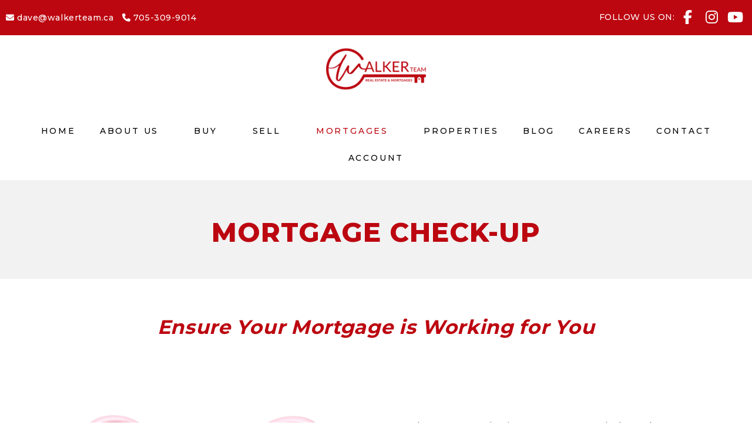

--- FILE ---
content_type: text/html; charset=utf-8
request_url: https://www.walkerteam.ca/mortgagecheckup
body_size: 12010
content:
<!DOCTYPE html>
<html>
<head>
<meta charset="utf-8">
<meta name="viewport" content="width=device-width, initial-scale=1, user-scalable=no">
<meta name="format-detection" content="telephone=no" />




  <link rel="shortcut icon" href="https://s.realtyninja.com/static/media/favicons/10224_83b0fde7_Website_Imagery_05132025.ico" />
    <meta name="google-site-verification" content="vnNuwMBKJQ75jXBnQ3PQ1_zvSHA8cHZ87fIdxQ-hnzk" />
    <meta name="description" content="Ensure your mortgage aligns with your financial goals with The Walker Team&apos;s Mortgage Check-Up. Our service reviews current terms, interest rates, and payment structures against market conditions, offering potential savings and refinancing options. Ideal for homeowners seeking to improve their financial situation and leverage the best mortgage strategies in Ontario." />
    <meta name="keywords" content="Mortgage check-up, loan optimization, The Walker Team, refinancing options, interest rate review, financial planning, mortgage analysis, Ontario mortgage services, home loan adjustment, mortgage strategy, financial well-being" />
  <title>Walker Team Mortgage Check Up</title>

<meta property="og:url" content="https://www.walkerteam.ca/mortgagecheckup"/>
  
    <meta property="og:description" content="Ensure your mortgage aligns with your financial goals with The Walker Team&#39;s Mortgage Check-Up. Our service reviews current terms, interest rates, and payment structures against market conditions, offering potential savings and refinancing options. Ideal for homeowners seeking to improve their financial situation and leverage the best mortgage strategies in Ontario."/>
    <meta property="og:title" content="Walker Team Mortgage Check Up"/>





  <link rel="canonical" href="https://www.walkerteam.ca/mortgagecheckup" />

    <link rel="stylesheet" type="text/css" href="https://s.realtyninja.com/static/rev-06237236/damascus/css/bootstrap-3.4.1.min.css" />
    <link rel="stylesheet" type="text/css" href="https://s.realtyninja.com/static/rev-06237236/css/prod/damascus/common-core.min.css" />
    <link rel="stylesheet" type="text/css" href="https://s.realtyninja.com/static/rev-06237236/css/prod/damascus/common-fancybox.min.css" />
    <link rel="stylesheet" type="text/css" href="https://s.realtyninja.com/static/rev-06237236/css/prod/damascus/common-swiffy.min.css" />
    

    <link href="https://fonts.gstatic.com" rel="preconnect" crossorigin>
    <link rel="stylesheet" type="text/css" href='https://fonts.googleapis.com/css?family=Montserrat:400,700|Raleway:400,400italic,600,600italic,700,700italic' />
    <script src="https://kit.fontawesome.com/b0c3eb69bf.js" crossorigin="anonymous" async></script>
    <link rel="stylesheet" type="text/css" href="https://s.realtyninja.com/static/rev-06237236/css/jquery-ui.min.css" />
    <link rel="stylesheet" type="text/css" href="/customcss/1761684943" />  

    <script src="https://s.realtyninja.com/static/rev-06237236/damascus/js/jquery-3.1.1.min.js"></script>
    <script src="https://s.realtyninja.com/static/rev-06237236/damascus/js/jquery-ui-1.12.1.min.js"></script>
    <script src="https://s.realtyninja.com/static/rev-06237236/damascus/js/bootstrap-3.4.1.min.js"></script>

    
    <script src="https://s.realtyninja.com/static/rev-06237236/js/prod/damascus/common-utils.min.js"></script>
    <script src="https://s.realtyninja.com/static/rev-06237236/js/prod/damascus/common-core.min.js" jsdata='{"pageid":852726,"domain":"walkerteam.ca","blog_url":"blog-main","is_damascus":1,"pageurl":"mortgagecheckup","pagetype":"static","use_regions":1,"siteid":10224,"mapbox_key":"pk.eyJ1IjoicmVhbHR5bmluamFjb20iLCJhIjoiY2wydGsycDVjMDM5bjNjcXZycHdpZ3ZkeCJ9.-VrUrsjBxCBpcSJdUd0xgA","theme":"katana","static_url":"https://s.realtyninja.com","apage":"mortgagecheckup","sitename":"dave43"}'></script>
    <script src="https://s.realtyninja.com/static/rev-06237236/js/prod/damascus/common-fancybox.min.js"></script>
    
    <script src="https://s.realtyninja.com/static/rev-06237236/js/prod/damascus/common-jemplates.min.js"></script>





  <!-- Custom Header Code --><!-- Load Montserrat with multiple weights -->
<link rel="preconnect" href="https://fonts.googleapis.com">
<link rel="preconnect" href="https://fonts.gstatic.com" crossorigin>
<link href="https://fonts.googleapis.com/css2?family=Montserrat:wght@300;400;500;600;700;800&display=swap" rel="stylesheet">

<!-- Initialize jQuery for form interaction -->
<script>
$(document).ready(function() {
  console.log('ready');
  var target = null;
  $('#bigcontactform :input').focus(function() {
    target = this;
    console.log("form input: " + target);
  });
  $('#bigcontactform').submit(function() {
    console.log("form submitted");
  });
});
</script>

<!-- Google Tag Manager -->
<script>(function(w,d,s,l,i){w[l]=w[l]||[];w[l].push({'gtm.start':
new Date().getTime(),event:'gtm.js'});var f=d.getElementsByTagName(s)[0],
j=d.createElement(s),dl=l!='dataLayer'?'&l='+l:'';j.async=true;j.src=
'https://www.googletagmanager.com/gtm.js?id='+i+dl;f.parentNode.insertBefore(j,f);
})(window,document,'script','dataLayer','GTM-57B5RM8');</script>
<!-- End Google Tag Manager -->

<!-- Facebook Pixel Code -->
<script>
!function(f,b,e,v,n,t,s)
{if(f.fbq)return;n=f.fbq=function(){n.callMethod?
n.callMethod.apply(n,arguments):n.queue.push(arguments)};
if(!f._fbq)f._fbq=n;n.push=n;n.loaded=!0;n.version='2.0';
n.queue=[];t=b.createElement(e);t.async=!0;
t.src=v;s=b.getElementsByTagName(e)[0];
s.parentNode.insertBefore(t,s)}(window, document,'script',
'https://connect.facebook.net/en_US/fbevents.js');
fbq('init', '490770419884406');
fbq('track', 'PageView');
</script>
<noscript>
<img height="1" width="1" style="display:none"
src="https://www.facebook.com/tr?id=490770419884406&ev=PageView&noscript=1"/>
</noscript>
<!-- End Facebook Pixel Code -->

<!-- Google tag (gtag.js) -->
<script async src="https://www.googletagmanager.com/gtag/js?id=G-S2MCXYC91J"></script>
<script>
  window.dataLayer = window.dataLayer || [];
  function gtag(){dataLayer.push(arguments);}
  gtag('js', new Date());
  gtag('config', 'G-S2MCXYC91J');
</script>

<!-- Safari Dropdown Hover Fix -->
<script>
$(document).ready(function(){
	$(".safari .nav > li.dropdown").hover(function(){
		$(this).toggleClass("open");
	});
});
</script>

<!-- Animate.css and WOW.js -->
<link rel="stylesheet" href="https://cdn.jsdelivr.net/npm/animate.css@3.5.2/animate.min.css">
<script src="https://cdnjs.cloudflare.com/ajax/libs/wow/1.1.2/wow.js"></script>
<script>
new WOW().init();
</script>

<!-- Widget Tracker TEMPORARILY COMMENTED OFF DUE TO SPAM LEADS
<script>
(function(w,i,d,g,e,t){
  w["WidgetTrackerObject"]=g;
  (w[g]=w[g]||function(){
    (w[g].q=w[g].q||[]).push(arguments);
  }),
  (w[g].ds=1*new Date());
  (e="script"), (t=d.createElement(e)), (e=d.getElementsByTagName(e)[0]);
  t.async=1; t.src=i; e.parentNode.insertBefore(t,e);
})(window,"https://widgetbe.com/agent",document,"widgetTracker");
window.widgetTracker("create", "WT-WJFMCXJI");
window.widgetTracker("send", "pageview");
</script>
-->



</head>



  <body class=" katana  full_katana    damascus kagome bootstrap_theme proptx mortgagecheckup katana static "  id="body">

  <!-- Custom Body Code --><!-- Google Tag Manager (noscript) -->
<noscript><iframe src="https://www.googletagmanager.com/ns.html?id=GTM-57B5RM8"
height="0" width="0" style="display:none;visibility:hidden"></iframe></noscript>
<!-- End Google Tag Manager (noscript) -->


<div class="clear"></div>

   


    
    
    
    
        
    
    
  <section data-uid="1682349516810" data-widgetid="814169" id="rn-814169" class="header-section section-short-header ">

  

  
    
  
  

  



  <header class="header-top">

    <div class="navbar-wrapper  " style="">

    
        <div class="container-fluid navbar-container">  
    

            <nav class="navbar navbar-default navbar-transparent" role="navigation" id="navbar-main">      

            <button type="button" class="navbar-toggle collapsed" data-toggle="collapse" data-target="#navbar">
              <span class="sr-only">Toggle navigation</span>
              <span class="icon-bar"></span>
              <span class="icon-bar"></span>
              <span class="icon-bar"></span>
            </button>

            
                <div class="container-fluid">       
            

                
                    <div class="navbar-header navbar-header-centered">  
                

                <div class="navbar-brand">
                  <div class="">
                    
                      <a href="/"><img alt="" class="BE_image" contenteditable="false" src="https://s.realtyninja.com/static/media/med/10224_99f54c9e_2.png?width=195&dpr=2" style="width: 195px; height: auto; opacity: 1;" title="" /></a>
                    
                  </div>
                </div>

                <!-- <a class="navbar-brand" href="/">
                <h3>Dave Walker, Broker</h3>Keller Williams Experience Realty </a> -->

                </div>

            
                <div id="header-contact">
            

              <span class="header-contact-details">                  <span class="header-contact-email">
                    <a href="mailto:dave@walkerteam.ca">
                      <i class="fa fa-envelope"></i> dave@walkerteam.ca                      
                    </a>
                  </span>                  <span class="header-contact-phone">
                    <a href="tel:+1-705-309-9014">
                      <i class="fa fa-phone"></i> 705-309-9014                    </a>
                  </span>              </span>
              <span class="header-contact-social">                  <a href="https://www.facebook.com/davewalkerteam/" target="_blank" title="Facebook">
                    <span class="fa-stack fa-lg">
                      <i class="fa fa-circle fa-stack-2x"></i>
                      <i class="fa fa-brands fa-facebook fa-stack-1x"></i>
                    </span>
                  </a>                
                  <a href="https://instagram.com/the_walker_team_" target="_blank" title="Instagram">
                    <span class="fa-stack fa-lg">
                      <i class="fa fa-circle fa-stack-2x"></i>
                      <i class="fa fa-brands fa-instagram fa-stack-1x"></i>
                    </span>
                  </a>                
                  <a href="https://www.youtube.com/@letushelp" target="_blank" title="YouTube">
                    <span class="fa-stack fa-lg">
                      <i class="fa fa-circle fa-stack-2x"></i>
                      <i class="fa fa-brands fa-youtube fa-stack-1x"></i>
                    </span>
                  </a>                                                                                
               </span>
               

              </div>

            
                <div id="navbar" class="navbar-collapse collapse navbar-centered">
                    <ul class="nav navbar-nav navbar-nav-centered">
            

            
  
    
      <li class="">
        <a href="/">
          Home
        </a>
      </li>
    
    
    

  
        <li class="dropdown ">
            <a href="#" class="dropdown-toggle" data-toggle="dropdown" role="button">
                About Us <span class="caret"></span>
            </a>
            <ul class="dropdown-menu" role="menu">
              
                
                  <li class="">
                      <a href="/why-work-with-us">
                        Why Work With Us?
                      </a>
                  </li>
                
              
                
                  <li class="">
                      <a href="/meet-the-team">
                        Meet The Team
                      </a>
                  </li>
                
              
                
                  <li class="">
                      <a href="/client-testimonials">
                        Client Testimonials
                      </a>
                  </li>
                
              
                
                  <li class="">
                      <a href="/a-team-that-gives-back">
                        A Team That Gives Back
                      </a>
                  </li>
                
              
            </ul>
    
    

  
        <li class="dropdown ">
            <a href="#" class="dropdown-toggle" data-toggle="dropdown" role="button">
                Buy <span class="caret"></span>
            </a>
            <ul class="dropdown-menu" role="menu">
              
                
                  <li class="">
                      <a href="/buying">
                        Buying a Home
                      </a>
                  </li>
                
              
                
                  <li class="">
                      <a href="/vip-buyers-search">
                        VIP Buyer&#39;s Search
                      </a>
                  </li>
                
              
                
                  <li class="">
                      <a href="/first-time-home-buyer-program">
                        First Time Home Buyer Program
                      </a>
                  </li>
                
              
                
                  <li class="">
                      <a href="/mortgage-payment-calculator">
                        Mortgage Payment Calculator
                      </a>
                  </li>
                
              
            </ul>
    
    

  
        <li class="dropdown ">
            <a href="#" class="dropdown-toggle" data-toggle="dropdown" role="button">
                Sell <span class="caret"></span>
            </a>
            <ul class="dropdown-menu" role="menu">
              
                
                  <li class="">
                      <a href="/selling">
                        Selling a Home
                      </a>
                  </li>
                
              
                
                  <li class="">
                      <a href="/homeevaluation">
                        Free Home Evaluation
                      </a>
                  </li>
                
              
                
                  <li class="">
                      <a href="/home-staging-services">
                        Home Staging Services
                      </a>
                  </li>
                
              
            </ul>
    
    

  
        <li class="dropdown active">
            <a href="#" class="dropdown-toggle" data-toggle="dropdown" role="button">
                Mortgages <span class="caret"></span>
            </a>
            <ul class="dropdown-menu" role="menu">
              
                
                  <li class="">
                      <a href="/mortgage-services">
                        Mortgage Services
                      </a>
                  </li>
                
              
                
                  <li class="">
                      <a href="/mortgage-pre-approval">
                        Mortgage Pre Approval
                      </a>
                  </li>
                
              
                
                  <li class="">
                      <a href="/get a 120-day-mortgage-rate-hold">
                        120 Day Rate Hold
                      </a>
                  </li>
                
              
                
                  <li class="active">
                      <a href="/mortgagecheckup">
                        Mortgage Check Up
                      </a>
                  </li>
                
              
                
                  <li class="">
                      <a href="/early-mortgage-renewal">
                        Early Mortgage Renewal
                      </a>
                  </li>
                
              
            </ul>
    
    

  
        <li class="dropdown ">
            <a href="#" class="dropdown-toggle" data-toggle="dropdown" role="button">
                Properties <span class="caret"></span>
            </a>
            <ul class="dropdown-menu" role="menu">
              
                
                  <li class="">
                      <a href="/featured-properties">
                        Featured Properties
                      </a>
                  </li>
                
              
                
                  <li class="">
                      <a href="/featured-communities">
                        Featured Communities
                      </a>
                  </li>
                
              
                
                  <li class="">
                      <a href="/-copperhill-barrie">
                        Copperhill Barrie
                      </a>
                  </li>
                
              
                
                  <li class="">
                      <a href="/openhouses">
                        Open Houses
                      </a>
                  </li>
                
              
                
                  <li class="">
                      <a href="/marketstats">
                        Market Stats
                      </a>
                  </li>
                
              
            </ul>
    
    

  
    
      <li class="">
        <a href="/blog-main">
          BLOG
        </a>
      </li>
    
    
    

  
        <li class="dropdown ">
            <a href="#" class="dropdown-toggle" data-toggle="dropdown" role="button">
                Careers <span class="caret"></span>
            </a>
            <ul class="dropdown-menu" role="menu">
              
                
                  <li class="">
                      <a href="/joinourteam">
                        Join Our Team
                      </a>
                  </li>
                
              
            </ul>
    
    

  
    
      <li class="">
        <a href="/contact">
          Contact
        </a>
      </li>
    
    
    
  
<li id="account_login_link_nav_item">      <a id="account_login_link" href="/account/register" class="account boxlink">      Account </a>
</li>












                

                
                
              </ul>
            </div>

            </div>
        </nav>

      </div>
    </div>
  </header>

</section>


    
    
    
    
        
    
    <section data-uid="1688137623063" data-widgetid="837149" id="rn-837149" class="content-section section-1-col  ">
  

  
  

  


  
  <div class="rn-content-block  " style="background-color:#F2F2F2;">
    <div class="container">
      <div class="row">
      	<div class="col-lg-12 col-md-12 col-sm-12 col-xs-12 rn-col-1-1">
        	<div class="rn-col-1-1-content">
        		<h1 class="header1" id="aUA4Y0wCmhbN21MZu"><span class="rn_colour_red"><div class="rn-align-center">MORTGAGE CHECK-UP</div></span></h1>
        	</div>
        </div>
      </div>
    </div>
  </div>
</section>

    
    
    
    
        
    
    <section data-uid="1688137737296" data-widgetid="837151" id="rn-837151" class="content-section section-1-col  ">
  

  
  

  


  
  <div class="rn-content-block  " style="">
    <div class="container">
      <div class="row">
      	<div class="col-lg-12 col-md-12 col-sm-12 col-xs-12 rn-col-1-1">
        	<div class="rn-col-1-1-content">
        		<div class="rn-align-center"><h2 class="header2" id="aVoh5JogAStdIvtDt"><span id="docs-internal-guid-9de9b304-7fff-06cc-93fb-58a5c54e18ef" style="font-weight:normal;"><span style="font-size: 25pt; color: rgb(188, 6, 16); font-weight: 700; font-style: italic; font-variant-numeric: normal; font-variant-east-asian: normal; font-variant-alternates: normal; font-variant-position: normal; font-variant-emoji: normal; vertical-align: baseline; white-space-collapse: preserve;">Ensure Your Mortgage is Working for You</span></span></h2></div>
        	</div>
        </div>
      </div>
    </div>
  </div>
</section>

    
    
    
    
        
    
    <section data-uid="1688137740507" data-widgetid="837152" id="rn-837152" class="content-section section-2-col-equal  ">

  

  
  

  


  
  <div class="rn-content-block  " style="">
    <div class="container">
      <div class="row">
        <div class="col-lg-6 col-md-6 col-sm-6 col-xs-12 rn-col-1-2">
          <div class="rn-col-1-2-content">
            <img class="BE_image img_center" contenteditable="false" id="BE_current_image" src="https://s.realtyninja.com/static/media/med/10224_d3f64dfd_Untitled_design_6.png" style="opacity: 1;" /><br />
          </div>
        </div>
        <div class="col-lg-6 col-md-6 col-sm-6 col-xs-12 rn-col-2-2">
          <div class="rn-col-2-2-content">
            <span id="docs-internal-guid-9a25943a-7fff-91b9-018f-6e89788953b8"><span style="font-size: 14pt; color: rgb(67, 67, 67); font-weight: 400; font-variant-numeric: normal; font-variant-east-asian: normal; font-variant-alternates: normal; font-variant-position: normal; font-variant-emoji: normal; vertical-align: baseline; white-space-collapse: preserve;"><div class="rn-align-center"><br /></div><div class="rn-align-center"><br /></div><div class="rn-align-center">As a homeowner, it's important to regularly evaluate your mortgage to ensure it continues to meet your financial needs and goals. That's where a mortgage check-up comes in. At The Walker Team, we offer a comprehensive mortgage check-up service to help you make informed decisions and optimize your mortgage.</div></span></span><div><span><font color="#434343"><span style="font-size: 18.6667px; white-space-collapse: preserve;"><br /></span></font><span style="font-size: 14pt; color: rgb(67, 67, 67); font-weight: 400; font-variant-numeric: normal; font-variant-east-asian: normal; font-variant-alternates: normal; font-variant-position: normal; font-variant-emoji: normal; vertical-align: baseline; white-space-collapse: preserve;"><div class="rn-align-center">A mortgage check-up involves reviewing your current mortgage terms, interest rate, payment structure, and overall financial situation. Our experienced mortgage professionals will assess your mortgage against current market conditions and evaluate whether there are opportunities to save money, reduce interest costs, or improve your financial situation.</div></span></span></div>
          </div>
        </div>
      </div>
    </div>
  </div>
</section>

    
    
    
    
        
    
    <section data-uid="1688137743329" data-widgetid="837153" id="rn-837153" class="content-section section-1-col  ">
  

  
  

  


  
  <div class="rn-content-block  " style="background-color:#BC0610;">
    <div class="container">
      <div class="row">
      	<div class="col-lg-12 col-md-12 col-sm-12 col-xs-12 rn-col-1-1">
        	<div class="rn-col-1-1-content">
        		<div><font color="#ffffff" face="Karla, sans-serif"><span style="font-size: 40px; white-space-collapse: preserve;"><i><h2 class="header2" id="arMNIqcV29s4wrRXm"><span id="docs-internal-guid-b85f7a17-7fff-70dd-2a90-6095f4d0e3d1"><span style="font-size: 30pt; font-family: Karla, sans-serif; color: rgb(255, 255, 255); font-variant-numeric: normal; font-variant-east-asian: normal; font-variant-alternates: normal; vertical-align: baseline;"><div class="rn-align-center">Why should you consider a mortgage check-up?</div></span></span></h2></i></span></font></div>
        	</div>
        </div>
      </div>
    </div>
  </div>
</section>

    
    
    
    
        
    
    <section data-uid="1688138507361" data-widgetid="837155" id="rn-837155" class="content-section section-2-col-side-main  ">

  

  
  

  


  
  <div class="rn-content-block  " style="background-color:#BC0610;">
    <div class="container">
      <div class="row">
        <div class="col-lg-4 col-md-4 col-sm-4 col-xs-12 rn-col-1-2">
          <div class="rn-col-1-2-content">
            <img class="BE_image img_center" contenteditable="false" src="https://s.realtyninja.com/static/media/med/10224_30faee60_1.png?width=306&dpr=2" style="opacity: 1; width: 306px; height: auto;" /><br /><br /><span class="rangySelectionBoundary" id="selectionBoundary_1688745331236_23073748905261793" style="line-height: 0; display: none;">﻿</span>
          </div>
        </div>
        <div class="col-lg-8 col-md-8 col-sm-8 col-xs-12 rn-col-2-2">
          <div class="rn-col-2-2-content">
            <span id="docs-internal-guid-f7d2ca7a-7fff-4565-2acc-6f410bbeb7e0"><span style="font-size: 20pt; font-family: Montserrat, sans-serif; color: rgb(255, 255, 255); font-weight: 400; font-style: normal; font-variant: normal; text-decoration: none; vertical-align: baseline; white-space: pre-wrap;"><h3 dir="ltr" style="line-height:1.5600000000000003;text-align: center;margin-top:15pt;margin-bottom:8pt;"><span style="font-size: 18pt; font-family: Montserrat, sans-serif; color: rgb(255, 255, 255); font-weight: 700; font-style: normal; font-variant: normal; text-decoration: none; vertical-align: baseline; white-space: pre-wrap;">OPPORTUNITY TO SAVE MONEY</span></h3><h3 class="header3" id="aExWdxDJOuVtxK0zu"><div class="rn-align-center"><span id="docs-internal-guid-38a46bd5-7fff-9236-4587-3d9fd317c6a1" style="font-weight:normal;"></span></div></h3><h3 dir="ltr" style="line-height:1.5600000000000003;text-align: center;margin-top:15pt;margin-bottom:8pt;"><span style="font-size: 14pt; font-family: Montserrat, sans-serif; color: rgb(255, 255, 255); font-weight: 400; font-style: normal; font-variant: normal; text-decoration: none; vertical-align: baseline; white-space: pre-wrap;">First and foremost, it allows you to take advantage of potential cost-saving opportunities. Mortgage rates can change over time, and if rates have decreased since you initially obtained your mortgage, refinancing could lower your monthly payments and save you money over the long term. Our team can assess whether refinancing or renegotiating your mortgage terms could benefit you based on your current financial circumstances.</span></h3></span></span>
          </div>
        </div>
      </div>
    </div>
  </div>
</section>

    
    
    
    
        
    
    <section data-uid="1688138511898" data-widgetid="837156" id="rn-837156" class="content-section section-2-col-side-main  ">

  

  
  

  


  
  <div class="rn-content-block  " style="background-color:#BC0610;">
    <div class="container">
      <div class="row">
        <div class="col-lg-4 col-md-4 col-sm-4 col-xs-12 rn-col-1-2">
          <div class="rn-col-1-2-content">
            <img class="BE_image img_center" contenteditable="false" src="https://s.realtyninja.com/static/media/med/10224_fa71222c_2.png?width=261&dpr=2" style="opacity: 1; width: 261px; height: auto;" /><br /><br />
          </div>
        </div>
        <div class="col-lg-8 col-md-8 col-sm-8 col-xs-12 rn-col-2-2">
          <div class="rn-col-2-2-content">
            <span id="docs-internal-guid-f4732421-7fff-6eb6-7b1e-6d563e3c70fc"><h3 dir="ltr" style="line-height:1.9871999999999999;text-align: center;margin-top:0pt;margin-bottom:0pt;"><span style="font-size: 20pt; color: rgb(255, 255, 255); font-weight: 400; font-variant-numeric: normal; font-variant-east-asian: normal; font-variant-alternates: normal; font-variant-position: normal; font-variant-emoji: normal; vertical-align: baseline; white-space-collapse: preserve;"></span></h3><h3 class="header3" id="aExWdxDJOuVtxK0zu"><span class="rn_colour_white"><div class="rn-align-center">REASSESS YOUR FINANCIAL GOALS</div></span></h3><h3 class="header3" id="aExWdxDJOuVtxK0zu"><span style="color: rgb(255, 255, 255); font-size: 14pt; font-weight: 400; letter-spacing: 0.02em;">Additionally, a mortgage check-up can help you reassess your financial goals. Life circumstances change, and your mortgage needs may evolve as well. Whether you're planning for a major life event, such as starting a family or sending your children to college, or you're looking to pay off your mortgage faster, our mortgage professionals can provide guidance and options tailored to your unique situation.</span></h3></span>
          </div>
        </div>
      </div>
    </div>
  </div>
</section>

    
    
    
    
        
    
    <section data-uid="1688138514522" data-widgetid="837157" id="rn-837157" class="content-section section-2-col-side-main  ">

  

  
  

  


  
  <div class="rn-content-block  " style="background-color:#BC0610;">
    <div class="container">
      <div class="row">
        <div class="col-lg-4 col-md-4 col-sm-4 col-xs-12 rn-col-1-2">
          <div class="rn-col-1-2-content">
            <img class="BE_image img_center" contenteditable="false" src="https://s.realtyninja.com/static/media/med/10224_55a13e51_3.png?width=267&dpr=2" style="opacity: 1; width: 267px; height: auto;" /><br /><br />
          </div>
        </div>
        <div class="col-lg-8 col-md-8 col-sm-8 col-xs-12 rn-col-2-2">
          <div class="rn-col-2-2-content">
            <span id="docs-internal-guid-189cd047-7fff-0be8-1f9a-827dfba38918"><h3 dir="ltr" style="line-height:1.9871999999999999;text-align: center;margin-top:0pt;margin-bottom:0pt;"><span style="font-size: 20pt; font-family: Montserrat, sans-serif; color: rgb(255, 255, 255); font-weight: 400; font-style: normal; font-variant: normal; text-decoration: none; vertical-align: baseline; white-space: pre-wrap;"></span></h3><h3 class="header3" id="aExWdxDJOuVtxK0zu"><span class="rn_colour_white"><div class="rn-align-center">DEBT CONSOLIDATION</div></span></h3><h3 class="header3" id="aExWdxDJOuVtxK0zu"><span style="color: rgb(255, 255, 255); font-size: 14pt; font-weight: 400;">A mortgage check-up also allows you to explore opportunities for debt consolidation. If you have multiple debts, such as credit card balances or personal loans, consolidating them into your mortgage could potentially reduce your overall interest costs and simplify your monthly payments. Our experts will assess whether this strategy aligns with your financial goals and present you with the most suitable options</span></h3></span>
          </div>
        </div>
      </div>
    </div>
  </div>
</section>

    
    
    
    
        
    
    <section data-uid="1688138521195" data-widgetid="837158" id="rn-837158" class="content-section section-1-col  ">
  

  
  

  


  
  <div class="rn-content-block  " style="">
    <div class="container">
      <div class="row">
      	<div class="col-lg-12 col-md-12 col-sm-12 col-xs-12 rn-col-1-1">
        	<div class="rn-col-1-1-content">
        		<span id="docs-internal-guid-46dee1ff-7fff-8df5-79aa-a2ffdbdca4c0"><h3 dir="ltr" style="line-height:1.656;text-align: center;margin-top:0pt;margin-bottom:0pt;"><span style="font-size: 14pt; font-family: Montserrat, sans-serif; color: rgb(0, 0, 0); font-weight: 400; font-style: normal; font-variant: normal; text-decoration: none; vertical-align: baseline; white-space: pre-wrap;">By choosing The Walker Team for your mortgage check-up, you gain access to our extensive expertise, industry knowledge, and network of lenders. </span></h3><p dir="ltr" style="line-height:1.38;text-align: center;margin-top:0pt;margin-bottom:0pt;"><b id="docs-internal-guid-36c18be5-7fff-b60c-4a77-fc5d4b1134d5" style="font-weight:normal;"><br /></b></p><h3 dir="ltr" style="line-height:1.656;text-align: center;margin-top:0pt;margin-bottom:0pt;"><span style="font-size: 14pt; font-family: Montserrat, sans-serif; color: rgb(0, 0, 0); font-weight: 700; font-style: normal; font-variant: normal; text-decoration: none; vertical-align: baseline; white-space: pre-wrap;">We will conduct a thorough analysis of your mortgage and provide you with personalized recommendations that align with your financial objectives. </span></h3><p dir="ltr" style="line-height:1.38;text-align: center;margin-top:0pt;margin-bottom:0pt;"><br /></p><h3 dir="ltr" style="line-height:1.656;text-align: center;margin-top:0pt;margin-bottom:0pt;"><span style="font-size: 14pt; font-family: Montserrat, sans-serif; color: rgb(0, 0, 0); font-weight: 400; font-style: normal; font-variant: normal; text-decoration: none; vertical-align: baseline; white-space: pre-wrap;">Our goal is to ensure your mortgage is working for you, empowering you to make informed decisions that support your long-term financial well-being.</span></h3></span>
        	</div>
        </div>
      </div>
    </div>
  </div>
</section>

    
    
    
    
        
    
    <section data-uid="1688138783836" data-widgetid="837159" id="rn-837159" class="content-section section-1-col  ">
  

  
  

  


  
  <div class="rn-content-block  " style="background-color:#F2F2F2;">
    <div class="container">
      <div class="row">
      	<div class="col-lg-12 col-md-12 col-sm-12 col-xs-12 rn-col-1-1">
        	<div class="rn-col-1-1-content">
        		<span id="docs-internal-guid-41493dfe-7fff-4140-ceb9-bec62c943f28"><h3 dir="ltr" style="line-height:1.656;text-align: center;margin-top:0pt;margin-bottom:0pt;"><span style="font-size: 20pt; color: rgb(0, 0, 0); font-weight: 400; font-variant-numeric: normal; font-variant-east-asian: normal; font-variant-alternates: normal; font-variant-position: normal; font-variant-emoji: normal; vertical-align: baseline; white-space-collapse: preserve;">Take control of your mortgage and schedule a mortgage check-up with The Walker Team today. </span></h3><br /><h3 dir="ltr" style="line-height:1.656;text-align: center;margin-top:0pt;margin-bottom:0pt;"><span style="font-size: 25pt; color: rgb(188, 6, 16); font-weight: 400; font-variant-numeric: normal; font-variant-east-asian: normal; font-variant-alternates: normal; font-variant-position: normal; font-variant-emoji: normal; vertical-align: baseline; white-space-collapse: preserve;">Contact us to discuss your needs and let our dedicated professionals guide you towards optimizing your mortgage and achieving your financial goals. </span></h3><br /><h3 dir="ltr" style="line-height:1.656;text-align: center;margin-top:0pt;margin-bottom:0pt;"><span style="font-size: 20pt; color: rgb(0, 0, 0); font-weight: 400; font-variant-numeric: normal; font-variant-east-asian: normal; font-variant-alternates: normal; font-variant-position: normal; font-variant-emoji: normal; vertical-align: baseline; white-space-collapse: preserve;">Together, we'll ensure your mortgage remains a valuable asset on your path to financial success.</span></h3></span>
        	</div>
        </div>
      </div>
    </div>
  </div>
</section>

    
    
    
    
        
    
    <section data-uid="1688138794202" data-widgetid="837160" id="rn-837160" class="content-section section-form   custom-form" style="background-image:url('https://s.realtyninja.com/static/media/med/10224_03741413_dave_w_footer_bg.jpg');background-color:#F2F2F2;">
  

  
  

  


  
  <div class="big-contact-form-wrapper">
    <div class="container">
      <div class="big-contact-form-container">
        <form novalidate="" class="f-katana"  id="bigcontactform" name="bigcontactform">
          <input type="hidden" name="widgetid" value="837160">
          <div class="row">
            
            <div class="col-lg-6 col-md-6 col-sm-6 col-xs-12">
            
              
                <input type="hidden" name="formtype" value="contactform">
<h3 class="">Get In Touch</h3>
<div class="small-divider"></div>
<div class="formContent">
  <div class="form-group">
    <input name="name" type="text" id="name" placeholder="Your Name *" class="form-control">
   </div>
  <div class="form-group">
    <input name="email" type="email" id="email" placeholder="Your Email *" class="form-control">
  </div>
  <div class="form-group">
    <input name="phone" type="tel" id="phone" placeholder="Your Phone" class="form-control">
  </div>
  <div class="form-group">
    <textarea name="message" id="message" placeholder="Your Message *" class="form-control"></textarea>
  </div>
  
    <div class="form-group">
      <input name="opt_in_disclaimer" type="checkbox" id="opt_in_disclaimer" class="form-control" value="1" required>
      <label for="opt_in_disclaimer" id="opt_in_disclaimer_label">
        <div style="color:#ffffff; font-size:12px; text-align:left;">
  I agree to receive marketing and customer service calls and text messages from The Walker Team. Msg/data rates may apply. Msg frequency varies. Reply STOP to unsubscribe.
  <a href="/privacypolicy" target="_blank" style="color:#ffffff; text-decoration:underline;">Privacy Policy & Terms of Service</a>
</div>
      </label>
      <div style="clear:both;"></div>
    </div>
  
  <input type="hidden" name="js_on" class="js_on" value="0" />
  <button class="btn btn-secondary" type="submit">Send Message</button>
</div>

              
              
              
                <div class="alert alert-success invisible" role="alert">
                  <strong>Thank You!</strong> We've received your message and will follow up shortly.
              
              </div>

            </div>
            
              <div class="col-lg-5 col-lg-offset-1 col-md-5 col-md-offset-1 col-sm-6 col-xs-12">
                <div class="contact-info-container">                    <h3 class="contact-info-name">Dave Walker, Broker</h3>                    <p class="contact-info-brokerage">Keller Williams Experience Realty </p>                  
                  <p class="contact-info-contact-image">
                    <img src="https://s.realtyninja.com/static/media/med/10224_610b889d_Untitled_design_5.png" />
                  </p>                  <p class="contact-info-address">                    <span class="contact-info-address-street"><i class="fa fa-map-marker"></i> 516 Bryne Drive Unit J&nbsp;</span>                    <span class="contact-info-address-city">Barrie,&nbsp;</span>                    <span class="contact-info-address-province">Ontario&nbsp;</span>                    <span class="contact-info-address-postal">L4N 9P6&nbsp;</span>                  </p>
                </div>
                <div class="small-divider"></div>                  <p class="contact-info-phone"><i class="fa fa-phone"></i> Phone: <a href="tel:+1-705-309-9014">705-309-9014</a></p>                  <p class="contact-info-email"><i class="fa fa-envelope"></i> <a href="mailto:dave@walkerteam.ca">dave@walkerteam.ca</a></p>                <div class="contact-info-social">                  <a href="https://www.facebook.com/davewalkerteam/" target="_blank" title="Facebook">
                    <span class="fa-stack fa-lg">
                      <i class="fa fa-circle fa-stack-2x"></i>
                      <i class="fa fa-brands fa-facebook fa-stack-1x"></i>
                    </span>
                  </a>                
                  <a href="https://instagram.com/the_walker_team_" target="_blank" title="Instagram">
                    <span class="fa-stack fa-lg">
                      <i class="fa fa-circle fa-stack-2x"></i>
                      <i class="fa fa-brands fa-instagram fa-stack-1x"></i>
                    </span>
                  </a>                  <a href="https://www.youtube.com/@letushelp" target="_blank" title="YouTube">
                    <span class="fa-stack fa-lg">
                      <i class="fa fa-circle fa-stack-2x"></i>
                      <i class="fa fa-brands fa-youtube fa-stack-1x"></i>
                    </span>
                  </a>
              </div>
                </div>
              
            </div>
        </form>
      </div>
    </div>
  </div>
</section>

    
    
    
    
        
    
    <section data-uid="1688138804711" data-widgetid="837161" id="rn-837161" class="content-section section-1-col  cta-section">
  

  
  

  


  
  <div class="rn-content-block  " style="background-color:#BC0610;">
    <div class="container">
      <div class="row">
      	<div class="col-lg-12 col-md-12 col-sm-12 col-xs-12 rn-col-1-1">
        	<div class="rn-col-1-1-content">
        		<div><h4 dir="ltr" style="line-height:1.56;text-align: center;margin-top:15pt;margin-bottom:0pt;"><span style="font-size: 24pt; font-family: Montserrat, sans-serif; color: rgb(255, 255, 255); font-weight: 400; font-style: normal; font-variant: normal; text-decoration: none; vertical-align: baseline; white-space: pre-wrap;">Interested in a Complimentary Financing Consultation?</span></h4><h4 dir="ltr" style="line-height:1.56;text-align: center;margin-top:15pt;margin-bottom:0pt;"><span style="font-size: 18pt; letter-spacing: 0.02em; white-space-collapse: preserve;">Click the button below to learn more about how to schedule an appointment with one of our mortgage professionals. </span></h4></div><div><br /></div><div><font face="var(--btn-fonts)"><span style="line-height: 1.42857;"><a class="btn rn-link" href="https://www.walkerteam.ca/mortgage-consultation" style="background-image: ; background-position-x: ; background-position-y: ; background-size: ; background-repeat-x: ; background-repeat-y: ; background-attachment: ; background-origin: ; background-clip: ; line-height: 1.42857; font-family: var(--btn-fonts);">LEARN MORE</a></span></font></div>
        	</div>
        </div>
      </div>
    </div>
  </div>
</section>

    
    
    
    
        
    
    <section data-uid="1688138815701" data-widgetid="837162" id="rn-837162" class="content-section section-2-col-equal  ">

  

  
  

  


  
  <div class="rn-content-block  " style="">
    <div class="container">
      <div class="row">
        <div class="col-lg-6 col-md-6 col-sm-6 col-xs-12 rn-col-1-2">
          <div class="rn-col-1-2-content">
            <img class="BE_image img_center" contenteditable="false" src="https://s.realtyninja.com/static/media/med/10224_61c7a400_For_Sale_Sign_Graphic_2.png" style="opacity: 1;" /><br /><br />
          </div>
        </div>
        <div class="col-lg-6 col-md-6 col-sm-6 col-xs-12 rn-col-2-2">
          <div class="rn-col-2-2-content">
            <span id="docs-internal-guid-6b239d09-7fff-9a68-c9f2-301d0b06ca5a"><h3 class="header3" id="as7H5XfFxpvmPcF3u"><span id="docs-internal-guid-63850547-7fff-4b01-9d28-ac871f87123f"></span></h3><span style="font-size: 20pt; font-family: Montserrat, sans-serif; color: rgb(188, 6, 16); font-weight: 400; font-style: normal; font-variant: normal; text-decoration: none; vertical-align: baseline; white-space: pre-wrap;"><h3 class="header3" id="aExWdxDJOuVtxK0zu"><div class="rn-align-center"><span class="rn_colour_red">MEET THE TEAM</span></div></h3></span><h3 dir="ltr" style="line-height:1.9871999999999999;text-align: center;margin-top:0pt;margin-bottom:0pt;"><span style="font-size: 14pt; font-family: Montserrat, sans-serif; color: rgb(68, 68, 68); font-weight: 400; font-style: normal; font-variant: normal; text-decoration: none; vertical-align: baseline; white-space: pre-wrap;">Our team is comprised of experienced professionals who bring a wealth of knowledge, passion, and a client-focused approach to every interaction. We are committed to walking alongside you throughout your home journey, providing unparalleled expertise and support.</span></h3><div><span style="font-size: 14pt; font-family: Montserrat, sans-serif; color: rgb(68, 68, 68); font-weight: 400; font-style: normal; font-variant: normal; text-decoration: none; vertical-align: baseline; white-space: pre-wrap;"><br /></span></div></span><p dir="ltr" style="margin-top: 0pt; margin-bottom: 0pt; line-height: 1.38;"><span style="font-size: 15pt; font-family: Karla, sans-serif; color: rgb(0, 0, 0); font-variant-numeric: normal; font-variant-east-asian: normal; font-variant-alternates: normal; vertical-align: baseline; white-space-collapse: preserve;"><a href="https://www.walkerteam.ca/meet-the-team"><img class="BE_image img_center" contenteditable="false" src="https://s.realtyninja.com/static/media/med/10224_7d54b85b_Banner.png?width=265&dpr=2" style="opacity: 1; width: 265px;" /></a></span></p><div><font color="#00b7ec" face="Karla, sans-serif"><span style="font-size: 20px; white-space-collapse: preserve;"><br /></span></font></div>
          </div>
        </div>
      </div>
    </div>
  </div>
</section>

    
    
    
    
        
    
    <section data-uid="1688505912226" data-widgetid="837939" id="rn-837939" class="content-section section-1-col  cta-section">
  

  
  

  


  
  <div class="rn-content-block  " style="background-color:#Bc0610;">
    <div class="container">
      <div class="row">
      	<div class="col-lg-12 col-md-12 col-sm-12 col-xs-12 rn-col-1-1">
        	<div class="rn-col-1-1-content">
        		<div><span id="docs-internal-guid-2b8dfed0-7fff-e1a9-7db4-cfa829b67e7a"><h3 dir="ltr" style="line-height: 1.38; margin-top: 16pt; margin-bottom: 4pt;"><span style="font-size: 14pt; font-weight: 400; font-variant-numeric: normal; font-variant-east-asian: normal; font-variant-alternates: normal; font-variant-position: normal; font-variant-emoji: normal; vertical-align: baseline; white-space-collapse: preserve;">Wondering how much your property could sell for in today's competitive real estate market?</span></h3><h4 dir="ltr" style="line-height: 1.56; margin-top: 15pt; margin-bottom: 0pt;"><span style="font-size: 24pt; font-variant-numeric: normal; font-variant-east-asian: normal; font-variant-alternates: normal; font-variant-position: normal; font-variant-emoji: normal; vertical-align: baseline; white-space-collapse: preserve;">We offer a complimentary, no-obligation,</span></h4><h2 class="header2" dir="ltr" style="line-height: 1.32; margin-top: 8pt; margin-bottom: 8pt;"><span style="font-size: 40.5pt; font-variant-numeric: normal; font-variant-east-asian: normal; font-variant-alternates: normal; font-variant-position: normal; font-variant-emoji: normal; vertical-align: baseline; white-space-collapse: preserve;">FREE HOME EVALUATION</span></h2><br /></span></div><div><a class="btn rn-link" href="https://www.walkerteam.ca/homeevaluation" style="background-image: ; background-position-x: ; background-position-y: ; background-size: ; background-repeat-x: ; background-repeat-y: ; background-attachment: ; background-origin: ; background-clip: ; line-height: 1.42857; font-family: var(--btn-fonts);">LEARN MORE</a></div>
        	</div>
        </div>
      </div>
    </div>
  </div>
</section>

    
    
    
    
        
    
    <section data-uid="1688138820870" data-widgetid="837163" id="rn-837163" class="content-section section-quick-contact   " style="">

  

  
  

  


  
  <div class="small-contact-info-wrapper">
    <div class="container">
      <div class="row">
        <div class="contact-info-container">
          <div class="col-lg-3 col-md-3 col-sm-6 col-xs-12">
            <h4 class="contact-info-heading-get-in-touch">Get In Touch</h4>                <p class="contact-info-name">Dave Walker, Broker</p>                <p class="contact-info-phone"><i class="fa fa-phone"></i> Phone: <a href="tel:+1-705-309-9014">705-309-9014</a></p>                <p class="contact-info-email"><i class="fa fa-envelope"></i> <a href="mailto:dave@walkerteam.ca">dave@walkerteam.ca</a></p>          </div>
          <div class="col-lg-3 col-md-3 col-sm-6 col-xs-12">
            <h4 class="contact-info-heading-office-info">Office Info</h4>                <p class="contact-info-brokerage">Keller Williams Experience Realty </p>              <p class="contact-info-address">                   <span class="contact-info-address-street"><i class="fa fa-map-marker"></i> 516 Bryne Drive Unit J&nbsp;</span>                  <span class="contact-info-address-city">Barrie,&nbsp;</span>                  <span class="contact-info-address-province">Ontario&nbsp;</span>                  <span class="contact-info-address-postal">L4N 9P6&nbsp;</span>              </p>
          </div>
          <div class="col-lg-3 col-md-3 col-sm-6 col-xs-12">
            <h4 class="contact-info-heading-stay-connected">Stay Connected</h4>
            <div class="contact-info-social">                <a href="https://www.facebook.com/davewalkerteam/" target="_blank" title="Facebook">
                  <span class="fa-stack fa-lg">
                    <i class="fa fa-circle fa-stack-2x"></i>
                    <i class="fa fa-brands fa-facebook fa-stack-1x"></i>
                  </span>
                </a>              
                <a href="https://instagram.com/the_walker_team_" target="_blank" title="Instagram">
                  <span class="fa-stack fa-lg">
                    <i class="fa fa-circle fa-stack-2x"></i>
                    <i class="fa fa-brands fa-instagram fa-stack-1x"></i>
                  </span>
                </a>                <a href="https://www.youtube.com/@letushelp" target="_blank" title="YouTube">
                  <span class="fa-stack fa-lg">
                    <i class="fa fa-circle fa-stack-2x"></i>
                    <i class="fa fa-brands fa-youtube fa-stack-1x"></i>
                  </span>
                </a>
            </div>
          </div>
          <div class="col-lg-3 col-md-3 col-sm-6 col-xs-12">
            <p class="contact-info-contact-image">                <img src="https://s.realtyninja.com/static/media/med/10224_610b889d_Untitled_design_5.png" />            </p>
          </div>
        </div>
      </div>
    </div>
  </div>
</section>

    
    
    
    
        
    
    
<section data-uid="8833195258566" data-widgetid="811271" id="rn-811271" class="footer-section   " style="background-color:#f5f5f5;">


  
    

  
  
    
  

  

      
    <!--footer editarea test-->
  <div class="rn-content-block section-custom-footer">
        <div class="container">
          <div class="row">
            <div class="col-lg-12 col-md-12 col-sm-12 col-xs-12">
              
                <br /><span id="docs-internal-guid-e3ea5f94-7fff-7408-4aaa-c568d3603f18" style="font-weight:normal;"><span style="font-size: 18pt; font-family: Montserrat, sans-serif; font-weight: 700; font-variant-numeric: normal; font-variant-east-asian: normal; font-variant-alternates: normal; font-variant-position: normal; font-variant-emoji: normal; vertical-align: baseline; white-space-collapse: preserve;">WALKING WITH YOU EVERY STEP</span></span><div><span style="font-size: 24px; white-space-collapse: preserve;"><b><br /></b></span><img class="BE_image" contenteditable="false" src="https://s.realtyninja.com/static/media/med/10224_8be00877_Banner_72__27_in.png?width=340&dpr=2" style="opacity: 1; width: 340px; height: auto;" /><br /><br /><br /></div>
              
            </div>
          </div>
        </div>
      </div>
  <!--end of footer editarea test-->

  
  <footer id="footer-disclaimer">
    <div class="container">
      <div class="row">
        <div class="col-lg-9 col-md-9">
            <p>The information provided herein must only be used by consumers that have a bona fide interest in the purchase, sale, or lease of real estate of the type being offered through such Subscriber Website and may not be used for any commercial purpose or any other purpose. The information is deemed reliable but is not guaranteed accurate by PropTX. - Listing data updated on November 30, 2025.</p>
        </div>
        <div class="col-lg-3 col-md-3">
          <p class="powered-by-realtyninja"><a href="https://www.realtyninja.com?ref=rnwebsitefooter" target="_blank"><span style="display:block !important; visibility:visible !important;">
            
              Real Estate Website by RealtyNinja
            
            </span>
          </a></p>
          <p class="privacy-policy"><a href="/privacy">Privacy Policy</a></p>
        </div>
      </div>
    </div>
  </footer>
</section>



   
<div class="scroll-top-wrapper ">
  <span class="scroll-top-inner">
    <i class="fa fa-2x fa-arrow-circle-up"></i>
  </span>
</div>


    


<!-- Carousel JS -->
<script type="text/javascript">
$(document).ready(function(){

     $("#bg-fade-carousel").carousel({
         interval : 5000,
         pause: "hover"
     });
     $("#testimonials-carousel").carousel({
         interval : 10000,
         pause: "hover"
     });

});
</script>
<!-- Back to Top JS -->

<script type="text/javascript">
$(function(){
  $(document).on( 'scroll', function(){
    if ($(window).scrollTop() > 1500) {
      $('.scroll-top-wrapper').addClass('show');
    } else {
      $('.scroll-top-wrapper').removeClass('show');
    }
  });
  $('.scroll-top-wrapper').on('click', scrollToTop);
});
function scrollToTop() {
  verticalOffset = typeof(verticalOffset) != 'undefined' ? verticalOffset : 0;
  element = $('body');
  offset = element.offset();
  offsetTop = offset.top;
  $('html, body').animate({scrollTop: offsetTop}, 500, 'linear');
}
</script>


<!-- FitVid JS -->

<script>
 $(document).ready(function(){
   $("body").fitVids({
     ignore: '.ignorevid',
     customSelector: "iframe[src^='http://www.vopenhouse.ca'], iframe[src^='https://www.vopenhouse.ca'], iframe[src^='http://www.seevirtual360.com'], iframe[src^='https://www.seevirtual360.com'], iframe[src^='http://my.matterport.com'], iframe[src^='https://my.matterport.com']"
   });
 });
</script>



<script type="text/javascript">
$('.carousel.slide').carousel();
</script>


<!-- Fancybox Options -->

<script>
$(document).ready(function() {
    $(".fancybox-thumb").fancybox({
      prevEffect  : 'fade',
      nextEffect  : 'fade',
      helpers : {
        title : {
          type: 'inside'
        },
        thumbs  : {
          width : 75,
          height  : 75,
          source : function( item ) {
              return item.href.concat('?height=75&dpr=2&optimize=high');
          }
        }
      }
    });
  
    $(".fancybox-launch-gallery").click(function() {
        $(".fancybox-thumb").eq(0).trigger('click');    
    });
  
});
</script>

<!-- Launch login based on param -->

<script>
$(document).ready(function() {
    var uri = new miuri(window.location.href);
    if (uri.query('login') == 1) {
      $("#account_login_link").trigger('click');
    } else if (uri.query('login') == 2) {
      $("#account_login_link").attr("href", '/account/login');
      $("#account_login_link").trigger('click');
    } else if (uri.query('ss') == 1) {
      var url = removeParameterFromUrl(location.href, 'ss');
      history.replaceState({}, document.title, url);
      $(".ss_subscribe:first").trigger('click');
    }
});
</script>







<!-- Custom Footer Code -->
 
   <script>
  // Move header contact bar above navbar
  $("#header-contact").insertBefore($(".navbar"));
  $('.cta-section .rn-content-block').addClass('rn-invert-colors');
</script>

<script>
  $(document).ready(function () {
    $(".featured-nh-inner").wrapAll("<div class='featured-nh-wrap'></div>");
    $(".intro-inner").wrapAll("<div class='intro-section-wrap'></div>");
  });
</script>

<script>
  $(document).ready(function () {
    $('.navbar-toggle').click(function () {
      $(this).toggleClass('open');
    });
  });
</script>

<script>
  $(".featured-boxes .row > div").click(function () {
    window.location = $(this).find("a").attr("href");
    return false;
  });
</script>

<script>
  var BrowserDetect = {
    init: function () {
      this.browser = this.searchString(this.dataBrowser) || "Other";
      this.version =
        this.searchVersion(navigator.userAgent) ||
        this.searchVersion(navigator.appVersion) ||
        "Unknown";
    },
    searchString: function (data) {
      for (var i = 0; i < data.length; i++) {
        var dataString = data[i].string;
        this.versionSearchString = data[i].subString;
        if (dataString.indexOf(data[i].subString) !== -1) {
          return data[i].identity;
        }
      }
    },
    searchVersion: function (dataString) {
      var index = dataString.indexOf(this.versionSearchString);
      if (index === -1) return;
      var rv = dataString.indexOf("rv:");
      if (this.versionSearchString === "Trident" && rv !== -1) {
        return parseFloat(dataString.substring(rv + 3));
      } else {
        return parseFloat(
          dataString.substring(index + this.versionSearchString.length + 1)
        );
      }
    },
    dataBrowser: [
      { string: navigator.userAgent, subString: "Edge", identity: "MS Edge" },
      { string: navigator.userAgent, subString: "MSIE", identity: "Explorer" },
      { string: navigator.userAgent, subString: "Trident", identity: "Explorer" },
      { string: navigator.userAgent, subString: "Firefox", identity: "Firefox" },
      { string: navigator.userAgent, subString: "Opera", identity: "Opera" },
      { string: navigator.userAgent, subString: "OPR", identity: "Opera" },
      { string: navigator.userAgent, subString: "Chrome", identity: "Chrome" },
      { string: navigator.userAgent, subString: "Safari", identity: "Safari" }
    ]
  };

  BrowserDetect.init();
  var bv = BrowserDetect.browser;
  if (bv == "Chrome") {
    $("body").addClass("webkit");
  } else if (bv == "MS Edge") {
    $("body").addClass("edge");
  } else if (bv == "Explorer") {
    $("body").addClass("ie");
  } else if (bv == "Firefox") {
    $("body").addClass("firefox");
  } else if (bv == "Safari") {
    $("body").addClass("safari");
  }
</script>

<!-- add opt-in messaging on listing lead forms -->
<script>
  $(document).ready(function () {
    var targetDiv = $(".listing-lead-form-container .formContent");

    var content = `
      <p class="disclaimer-form">
        I agree to receive marketing and customer service calls and text messages from The Walker Team. Consent is not a condition of purchase. Msg/data rates may apply. Msg frequency varies. Reply STOP to unsubscribe. <a href="/privacypolicy" target="_blank">Privacy Policy & Terms of Service</a>
      </p>
    `;

    targetDiv.after(content);
  });


 

</body>
</html>






--- FILE ---
content_type: text/css; charset=UTF-8
request_url: https://www.walkerteam.ca/customcss/1761684943
body_size: 7829
content:
:root{--primary-color:#bc0610;--dark-color:#000000;--secondary-color:#666666;--grey-color:#999999;--grey2-color:#f5f5f5;--grey-dark-color:#333333;--orange-color:#da6220;--white-color:#ffffff;--accent-hover:#c50711;--accent-color:#bc0610;--hover:#990000;--btn:#bc0610;--body-color:#333333;--body-fonts:"Montserrat",sans-serif;--btn-fonts:"Montserrat",sans-serif;--title-fonts:"Montserrat",sans-serif;--sub-title-fonts:"Montserrat",sans-serif;--banner-height:735px;--video-banner-overlay:rgba(0,0,0,.3);--transition-duration:15000ms}*{text-shadow:none!important}.header1,.header2,.header3,.header4,.header5,h1,h2,h3,h4,h5,.blog-post-content .header1,.blog-post-content .header2,.blog-post-content .header3,.blog-post-content .header4,.blog-post-content .header5,.blog-post-content h1,.blog-post-content h2,.blog-post-content h3,.blog-post-content h4,.blog-post-content h5,.recent-blog-entry-date,.hero-carousel .carousel-caption h1,.section-heading h3,.listing-main-info h1,.blog-header-title-section .blog-entry-info,.blog-header-title-section h1,.blog-overview-wrapper,.blog-overview-wrapper h2{font-family:var(--title-fonts)}h1,.header1,.blog-post-content h1,.blog-post-content .header1{font-weight:800!important;font-size:45px!important}h2,.header2,.blog-post-content h2,.blog-post-content .header2{font-weight:600!important;font-size:34px!important}h3,.header3,.blog-post-content h3,.blog-post-content .header3{font-weight:400!important;font-size:26px!important}h4,.header4,.blog-post-content h4,.blog-post-content .header4{font-weight:400!important;font-size:22px!important}h5,.header5,.blog-post-content h5,.blog-post-content .header5{font-weight:400!important;font-size:14px!important}body,.header-contact-details,.navbar-default .navbar-nav>li>a,.big-contact-form-wrapper,.small-contact-info-wrapper,.hero-carousel .carousel-caption .btn,.building-main-info-listings-count,.listing-detail-info-list-container,.listing-grid,.listing-list,.listing-main-info-price,.listing-secondary-info,#footer-disclaimer,.recent-blog-entry-text,.blog-header-title-section .blog-entry-info,.blog-post-content,.blog-overview-wrapper,.mls-search-controls-wrapper .form-control{font-family:var(--body-fonts);color:var(--body-color);font-weight:500!important;font-size:14px}body strong,body b,.blog-post-content strong,.blog-post-content b,.blog-overview-wrapper strong,.blog-overview-wrapper b,.recent-blog-entry-text strong,.recent-blog-entry-text b,.page-title strong,.page-title b,.rn-content-block strong,.rn-content-block b{font-weight:800!important}a{transition:all .2s ease-in;-webkit-transition:all .2s ease-in;-moz-transition:all .2s ease-in;-ms-transition:all .2s ease-in;color:var(--primary-color)}a:hover{color:var(--dark-color)}a:focus{text-decoration:none}.btn{transition:all .1s ease-in;font-family:var(--btn-fonts);-webkit-transition:all .1s ease-in;-moz-transition:all .1s ease-in;-ms-transition:all .1s ease-in;-o-transition:all .1s ease-in}.btn-primary,.rn-invert-colors .btn-primary,.hero-carousel .carousel-caption .btn-primary,.blog-overview-wrapper .btn-outline,.hero-carousel .carousel-inner .rn-invert-colors .btn,.big-contact-form-container .btn,#listingleadform .btn{background-color:var(--primary-color);border-color:var(--primary-color);color:#fff}.btn-primary:hover,.rn-invert-colors .btn-primary:hover,.hero-carousel .carousel-caption .btn-primary:hover,.blog-overview-wrapper .btn-outline:hover,.hero-carousel .carousel-inner .rn-invert-colors .btn:hover{background-color:var(--dark-color);border-color:var(--dark-color)}.big-contact-form-container .btn:hover,#listingleadform .btn:hover{background-color:var(--hover);border-color:var(--hover);color:var(--white-color)}.dropdown-menu a{transition:none;font-family:var(--sub-title-fonts);color:var(--dark-color)!important}.dropdown-menu>li>a:focus,.dropdown-menu>li>a:hover{color:var(--white-color)!important;background-color:var(--primary-color)!important}.navbar-nav>li>.dropdown-menu{border-radius:0;margin-top:0;padding-top:0;border:none;box-shadow:none;background-color:var(--grey-color)}.navbar-default .navbar-nav>.active>a:focus,.navbar-default .navbar-nav>.active>a:hover,.navbar-default .navbar-nav>.open>a:focus,.navbar-default .navbar-nav>.open>a:hover,.navbar-default .navbar-nav>li>a:focus,.navbar-default .navbar-nav>li>a:hover{color:var(--primary-color)}.navbar-default .navbar-nav .open .dropdown-menu>.active>a,.navbar-default .navbar-nav .open .dropdown-menu>.active>a:focus,.navbar-default .navbar-nav .open .dropdown-menu>.active>a:hover{background-color:var(--primary-color);color:#fff!important;font-weight:500}.dropdown-menu>li>a:focus,.dropdown-menu>li>a:hover{color:var(--white-color);background-color:var(--primary-color)}.navbar-brand img{max-width:140px}#navbar{background-color:transparent;z-index:999}.navbar-toggle{position:relative;width:44px;height:36px}.navbar-toggle .icon-bar + .icon-bar{margin:0}.navbar-toggle .icon-bar{position:absolute;-webkit-transform:rotate(0deg);-moz-transform:rotate(0deg);-o-transform:rotate(0deg);transform:rotate(0deg);-webkit-transition:.5s ease-in-out;-moz-transition:.5s ease-in-out;-o-transition:.5s ease-in-out;transition:.5s ease-in-out;cursor:pointer}.navbar-toggle span:nth-child(2){top:10px}.navbar-toggle span:nth-child(3){top:16px}.navbar-toggle span:nth-child(4){opacity:1;top:22px}.navbar-toggle.open span:nth-child(2){-webkit-transform:rotate(45deg);-moz-transform:rotate(45deg);-o-transform:rotate(45deg);transform:rotate(45deg)}.navbar-toggle.open span:nth-child(3){-webkit-transform:rotate(-45deg);-moz-transform:rotate(-45deg);-o-transform:rotate(-45deg);transform:rotate(-45deg)}.navbar-toggle.open span:nth-child(2){top:16px}.navbar-toggle.open span:nth-child(4){top:16px;opacity:0}.navbar-default .navbar-toggle.collapsed[aria-expanded="false"]:hover{background:var(--btn);transition:all .2s ease-in}.navbar-default .navbar-toggle.collapsed[aria-expanded="false"] .icon-bar{background:;transition:all .2s ease-in}.navbar-default .navbar-toggle,.rn-invert-colors .navbar-default .navbar-toggle{border-color:transparent}.navbar-default .navbar-toggle:focus,.navbar-default .navbar-toggle:hover,.navbar-default .navbar-toggle[aria-expanded="true"]{background:var(--dark-color)}.navbar-default .navbar-toggle:focus .icon-bar,.navbar-default .navbar-toggle[aria-expanded="true"] .icon-bar{background:var(--white-color)}.dropdown span{background:transparent!important}.navbar-nav.sm-collapsible .caret:before{content:"\f078";font:normal normal normal 14px/1 FontAwesome;font-size:inherit;text-rendering:auto;-webkit-font-smoothing:antialiased;-moz-osx-font-smoothing:grayscale}.navbar-nav.sm-collapsible .open>a>.caret:before{content:"\f077"}.navbar-default .navbar-nav>li>a{color:var(--dark-color);font-family:var(--sub-title-fonts);font-weight:500;font-size:14px;line-height:22px;text-transform:uppercase;letter-spacing:.2em;border:none!important}.navbar{margin-bottom:0}.navbar-header-centered{margin-top:0}.navbar-nav-centered{background:#fff;margin-top:0}.navbar-brand{padding:10px 0}.navbar-brand a{width:160px;height:auto;overflow:hidden;display:inline-block;background:transparent url() center / contain no-repeat;transition:all .3s ease-out;-webkit-transition:all .3s ease-out;-moz-transition:all .3s ease-out;-ms-transition:all .3s ease-out;-o-transition:all .3s ease-out}.navbar-brand img{transition:all .3s ease-out;-webkit-transition:all .3s ease-out;-moz-transition:all .3s ease-out;-ms-transition:all .3s ease-out;-o-transition:all .3s ease-out}#header-contact{margin-top:0;background-color:var(--primary-color)}#header-contact a{color:var(--white-color)}.header-account,.header-contact-details,.header-contact-social{margin-bottom:0}#header-contact .header-contact-social .fa-circle{color:transparent}#header-contact .header-contact-social .fa-stack-1x{font-size:24px}#header-contact .header-contact-social:before{content:"Follow us on:";text-transform:uppercase;letter-spacing:.5px;font-size:14px;margin-left:10px;color:#fff}@media only screen and (min-width:768px){#header-contact{height:60px;display:-ms-flexbox;display:flex;align-items:center;-ms-flex-align:center;justify-content:center}.navbar-nav-centered{margin-bottom:10px}.navbar-nav>li>.dropdown-menu{background-color:#f5f5f5;padding-top:10px;border:none;box-shadow:0 7px 5px 0 rgba(0,0,0,.15);-webkit-box-shadow:0 7px 5px 0 rgba(0,0,0,.15);-moz-box-shadow:0 7px 5px 0 rgba(0,0,0,.15)}.dropdown-menu>li>a{border-bottom:1px solid var(--grey-color)}.dropdown-menu>li:last-child>a{border-bottom:none}.caret{border-top:4px dashed var(--primary-color)}.safari .navbar-nav li a{margin:0 8px}.safari .navbar-nav.sm-collapsible a.has-submenu{padding-left:15px;padding-right:15px}.safari .navbar-nav.sm-collapsible .caret{display:inline-block;width:0;height:0;margin-left:2px;vertical-align:middle;border-top:4px dashed var(--primary-color);border-top:4px solid\9 var(--primary-color);border-right:4px solid transparent;border-left:4px solid transparent;margin-top:-13px;right:-13px}.safari .navbar-nav.sm-collapsible .caret:before{display:none}.safari .navbar-nav>li>.dropdown-menu{min-width:240px}}@media only screen and (min-width:767px) and (max-width:1199px){.navbar-brand{padding-bottom:0;margin-bottom:-10px}.navbar-brand a{width:220px}.navbar-brand img{max-width:180px}.main-banner .row>div:first-child>div{padding:35px}}@media only screen and (min-width:1200px){#navbar{margin-left:unset}.navbar>.container-fluid,.navbar>.container,#header-contact{position:relative;display:-ms-flexbox;display:flex;align-items:center;-ms-flex-align:center;-ms-flex-wrap:wrap;flex-wrap:wrap;-ms-flex-pack:justify;justify-content:space-between;padding:.5rem 1rem}.navbar>.container-fluid{justify-content:center}.navbar-nav-centered{margin-top:25px}.navbar-brand{padding:10px 15px}.navbar-brand a{width:220px;background:none!important}.navbar-brand img{max-width:170px;height:unset;margin-left:15px;opacity:1!important}.navbar-header-centered{height:110px;display:flex;align-items:center}}@media only screen and (min-width:1360px){#navbar{margin-left:auto}.navbar>.container-fluid{justify-content:space-between}.navbar-nav-centered{margin-top:0}}@media screen and (max-width:767px){#header-contact{display:none}.navbar{display:flex;align-items:center;flex-direction:row-reverse;justify-content:space-between;border-top:10px solid var(--primary-color);height:120px;box-shadow:0 20px 50px rgb(0 0 0 / 5%)}.navbar-toggle{padding:0;float:none;background-color:var(--primary-color);border-radius:0;padding:10px;margin:0 15px;margin-left:auto}.navbar-default .navbar-toggle .icon-bar{background-color:var(--white-color)}.navbar-collapse{margin-top:110px;border-top:1px solid var(--grey-color)!important}.navbar .container-fluid{margin:0}.navbar-default .navbar-nav>.active>a,.navbar-default .navbar-nav>.active>a:focus,.navbar-default .navbar-nav>.active>a:hover{color:var(--primary-color);background-color:transparent}.nav>li{border-bottom:1px solid var(--grey-color)}.nav>li:last-child{border:none}.navbar-default .navbar-nav>.open>a,.navbar-default .navbar-nav>.open>a:focus,.navbar-default .navbar-nav>.open>a:hover{color:var(--primary-color);background-color:#f5f5f5}}.footer-section{padding:60px 0;text-align:center}.section-custom-footer{padding:0 0 25px}#footer-disclaimer{padding:0 0}#custom-footer p,#footer-disclaimer p{line-height:1.6;font-size:12px;text-align:center}@media only screen and (min-width:992px){.footer-section .col-md-9 p{text-align:left!important}.footer-section .col-md-3 p{text-align:right!important}}.big-contact-form-container .contact-info-name,.big-contact-form-container .contact-info-brokerage{display:none}.section-quick-contact{background-color:#fff;background-size:contain;background-position:right bottom;background-repeat:no-repeat}.big-contact-form-container .contact-info-social .fa-circle,.small-contact-info-wrapper .contact-info-social .fa-circle,.contact-info-address .fa,.contact-info-email .fa,.contact-info-fax .fa,.contact-info-mobile .fa,.contact-info-phone .fa,.contact-info-toll-free .fa{color:var(--primary-color);margin-right:5px;transition:all .2s ease-out;-webkit-transition:all .2s ease-out;-moz-transition:all .2s ease-out;-ms-transition:all .2s ease-out;-o-transition:all .2s ease-out}.small-contact-info-wrapper .fa-stack{width:60px;height:60px;line-height:60px}.small-contact-info-wrapper .contact-info-social .fa-circle{font-size:60px}.small-contact-info-wrapper .contact-info-social .fa-stack-1x{font-size:32px}.small-contact-info-wrapper p{margin-bottom:5px}.small-contact-info-wrapper{text-transform:unset;text-align:center}.small-contact-info-wrapper h4{text-transform:uppercase}.small-contact-info-wrapper .contact-info-brokerage,.small-contact-info-wrapper .contact-info-name{font-weight:700;text-transform:uppercase;line-height:1.4;color:var(--dark-color);margin-bottom:15px}.contact-info-social a:hover .fa-circle{color:var(--dark-color)!important}.formContent .form-control{background:var(--white-color);border-color:var(--grey-color);color:var(--body-color)}.custom-form .big-contact-form-wrapper{padding:85px 0;position:relative;margin-bottom:0;text-align:center}.custom-form .big-contact-form-wrapper:before{position:absolute;content:"";top:0;left:0;right:0;bottom:0;background:#fff;opacity:.25}.custom-form .contact-info-container,.custom-form .small-divider,.custom-form p,.custom-form .contact-info-social{display:none}.custom-form .big-contact-form-container form .btn{padding:20px 40px;color:var(--primary-color);background:var(--white-color);outline:1px solid rgba(255,255,255,.3);outline-offset:-10px;text-transform:uppercase;font-weight:700;transition:all .3s ease-in-out;box-shadow:0 20px 30px rgb(0 0 0 / 4%)}.custom-form .big-contact-form-container form .btn:hover{outline-offset:-5px;background:var(--primary-color);color:#fff}.big-contact-form-wrapper .col-lg-6{background-color:rgb(188 6 16 / 90%);padding:50px 25px;background-size:cover;float:none;margin:0 auto;outline:1px solid;outline-color:var(--primary-color);outline-offset:10px}.big-contact-form-wrapper .col-lg-6 h3{font-weight:800;font-size:32px;line-height:1.4;margin-bottom:25px;color:var(--white-color);text-transform:uppercase;letter-spacing:2px}.big-contact-form-wrapper .col-lg-6 h3:before{font-family:var(--body-fonts);content:"Have Questions?";font-weight:400;display:block;color:var(--white-color);font-size:18px;letter-spacing:2px;margin-bottom:5px}.buy-form .big-contact-form-wrapper .col-lg-6 h3:before,.sell-form .big-contact-form-wrapper .col-lg-6 h3:before{content:"Let's get Started"}.form-control{box-shadow:none;border-radius:0;transition:all .2s ease-in}.contact-info-contact-image{max-width:260px;margin:25px auto}@media screen and (max-width:767px){.big-contact-form-wrapper .col-lg-6{width:100%}.contact-info-contact-image{margin-top:20px}}@media only screen and (min-width:768px){.small-contact-info-wrapper{text-align:unset;padding:0}.small-contact-info-wrapper .contact-info-container{display:flex}.small-contact-info-wrapper .contact-info-container>div:last-child{order:-1}.small-contact-info-wrapper .contact-info-container>div:not(:last-child){margin:40px 0}.big-contact-form-wrapper .col-lg-6{padding:50px;margin:0 auto;float:none}.formContent>div[class^="form-group"]:nth-child(2),.formContent>div[class^="form-group"]:nth-child(3),.formContent>div[class^="form-group"]:nth-child(7),.formContent>div[class^="form-group"]:nth-child(8),.formContent>div[class^="form-group"]:nth-child(9),.formContent>div[class^="form-group"]:nth-child(10){width:calc(50% - 10px);display:inline-block}.formContent>div[class^="form-group"]:nth-child(2),.formContent>div[class^="form-group"]:nth-child(7),.formContent>div[class^="form-group"]:nth-child(9){margin-right:15px;width:calc(50% - 10px)}.contact-info-contact-image{margin:-35px auto 25px}}@media screen and (max-width:991px){.big-contact-form-wrapper .col-lg-6{width:90%}}.section-listings-showcase{overflow:hidden}.featured-listings-wrapper .small-divider{display:none}.featured-listings-wrapper .section-heading{margin-bottom:40px}.featured-listings-wrapper{font-size:1em;background:rgb(255,255,255);background:linear-gradient(0deg,rgba(255,255,255,1) 0%,rgba(255,255,255,1) 60%,rgba(255,255,255,0) 60%)}.featured-listings-wrapper .container-fluid{width:90vw}.featured-listing-preview{height:500px;position:relative;border:10px solid var(--white-color);box-shadow:0 0 10px 0 rgb(0 0 0 / 30%);-webkit-box-shadow:0 0 10px 0 rgb(0 0 0 / 30%);-moz-box-shadow:0 0 10px 0 rgba(0,0,0,.3);overflow:hidden;transition:all .2s ease-in;-webkit-transition:all .2s ease-in;-moz-transition:all .2s ease-in;-ms-transition:all .2s ease-in;-o-transition:all .2s ease-in}.featured-listing-preview:hover{border-width:0}.img-listing-showcase,.img-listing-showcase img{height:500px;border-radius:0;position:relative;object-fit:cover}.featured-listings-wrapper .img-listing-showcase img{object-fit:cover!important}.img-listing-showcase:before{content:"";background-color:var(--dark-color);position:absolute;width:100%;height:100%;top:0;left:0;z-index:1;opacity:.2;transition:all .2s ease-in}.featured-listing-preview:hover .img-listing-showcase:before{background-color:var(--accent-hover);opacity:.5}.featured-listing-info-container{position:absolute;bottom:0;text-align:left;color:var(--white-color);width:100%;padding:0 25px;background:-moz-linear-gradient(top,rgba(0,0,0,0) 0,rgba(0,0,0,.65) 51%,rgba(0,0,0,.65) 100%);background:-webkit-linear-gradient(top,rgba(0,0,0,0) 0,rgba(0,0,0,.65) 51%,rgba(0,0,0,.65) 100%);background:linear-gradient(to bottom,rgba(0,0,0,0) 0,rgba(0,0,0,.65) 51%,rgba(0,0,0,.65) 100%)}.featured-listings-wrapper h4,.featured-listing-desc-price,.featured-listing-desc-primary,.featured-listings-wrapper p{color:var(--white-color)!important;max-width:300px}.featured-listing-info-container h4 a{font-family:var(--sub-title-fonts);font-size:20px;font-weight:500;letter-spacing:2px}.slick-prev,.slick-next{width:64px!important;height:64px!important;background:var(--primary-color)!important;z-index:1!important;transition:all .2s ease-in;opacity:0}.listing-slider:hover .slick-prev,.listing-slider:hover .slick-next{opacity:1}.slick-prev:hover,.slick-next:hover{background:var(--dark-color)!important}.slick-next:before,.slick-prev:before{transition:.5s;font-family:"Material Symbols Outlined"!important;font-weight:100;font-style:normal;font-size:64px!important;color:var(--white-color)!important;position:absolute;left:0;top:0;display:block}.slick-next:before{content:"\e5cc"!important}.slick-prev:before{content:"\e5cb"!important}.slick-dots li{background-color:var(--accent-color)!important}.slick-dots li.slick-active{background-color:var(--primary-color)!important}.slick-dots li button:before{color:transparent!important}.listing_detail_view .carousel-inner>.item:after{display:none}.listing_detail_view a.fancybox-thumb.btn{color:#fff!important}.listing_detail_view .listing-tag a{color:#ffffff!important}@media only screen and (max-width:767px){.slick-dots{bottom:unset!important}}@media only screen and (min-width:992px){.featured-listing-info-container{padding:40px 25px}}.featured-listing-desc-price{font-size:16px}.featured-listing-desc-primary,.featured-listing-desc-secondary{font-size:13px}.quick-mls-search-controls-wrapper{padding-top:0!important}.section-mls-search .mls-search-controls-wrapper{background-color:var(--grey2-color)}.mls-search-controls-wrapper .ui-slider .ui-slider-range{}.search-results-bottom-controls-wrapper select,.search-results-top-controls-wrapper select{min-width:165px;color:#888;height:35px;border-radius:6px;line-height:35px;font-size:13px;padding:5px}.listing_detail_view .carousel-inner>.item:after{display:none}.listing-hero-carousel .carousel-control .glyphicon-chevron-left{left:0}.listing-hero-carousel .carousel-control .glyphicon-chevron-right{right:0}.listing-other-actions-container .btn{display:block}.listing-bottom-form-container{padding:60px 25px;background:url(https://i.postimg.cc/Gtppr3r7/Untitled-design-57.png) center / cover no-repeat!important;margin-top:20px;text-align:center;position:relative}.listing-bottom-form-container .container{position:relative;z-index:1}.listing-bottom-form-container:before{content:"";background:var(--white-color);position:absolute;top:0;left:0;right:0;bottom:0;opacity:.4}.listing-lead-form-container{background:none;padding:0}.listing-lead-form-container .fa{color:var(--primary-color)!important}.listing-lead-form-container .contact-info-name{text-indent:-999%;overflow:hidden;background:transparent url(https://i.postimg.cc/c1DrvxN0/Walker-Team-Logo-Red-with-No-Background-2.png) center / contain no-repeat!important;width:250px;height:150px;margin:0 auto 20px}.listing-lead-form-container .contact-info-brokerage{margin-bottom:40px}.listing-lead-form-container .contact-info-address{margin-bottom:20px}.listing-lead-form-container .contact-info-email{margin-bottom:60px}@media only screen and (min-width:480px){.listing-details-container{padding:20px 0 20px 0}}@media only screen and (min-width:768px){.listing-main-info-price{color:var(--white-color)}.listing-bottom-form-container{text-align:unset}}@media only screen and (min-width:992px){.listing-bottom-form-container{padding:60px}.listing-details-container{padding:50px 0 20px 0}}.listing-ctas-main .btn-primary,.listing-ctas-main .btn-secondary{}.listing-ctas-main .btn-primary:hover{background:var(--hover);border-color:var(--hover)}.listing-ctas-main .btn-secondary{background:var(--grey-color);border-color:var(--grey-color);color:#fff}.listing-ctas-main .btn-secondary:hover{background:var(--grey-dark-color);border-color:var(--grey-dark-color);color:#fff}@media only screen and (min-width:992px){.featured-listing-info-container h4 a{color:var(--primary)}}.main-banner{text-align:center}.main-banner img{width:100%;height:auto}.main-banner .row>div:first-child>div{padding:25px;font-size:18px;line-height:1.4}.main-banner .row>div:first-child>div [class*="header"]{color:var(--primary-color);line-height:1.05;margin-top:40px;font-size:42px;text-transform:uppercase;margin-bottom:0}.main-banner .row>div:first-child>div [class*="header"]:after{content:"";width:75px;background-color:var(--primary-color);display:block;height:4px;margin:20px auto}.main-banner .row>div{width:100%}.main-banner a.btn{padding:10px 20px;margin-right:10px;margin-top:10px;font-size:18px}.main-banner a.btn .icon-button:after{top:3px}.main-banner a.btn:hover{background:var(--hover);border-color:var(--hover)}.main-banner a.btn:nth-of-type(2){background:var(--grey-color);border-color:var(--grey-color)}.main-banner a.btn:nth-of-type(2):hover{background:var(--grey-dark-color);border-color:var(grey-dark-color)}@media only screen and (min-width:768px){.main-banner .row>div:first-child>div [class*="header"]{font-size:48px}.main-banner .row>div:first-child>div{padding:50px}}@media only screen and (min-width:1200px){.main-banner{overflow:hidden;text-align:unset}.main-banner img{visibility:hidden}.main-banner .row{display:flex}.main-banner .row>div{height:840px}.main-banner .row>div>div{height:100%}.main-banner .row>div:first-child>div{padding:120px 50px 0}.main-banner .row>div:last-child>div{background:transparent url(https://s.realtyninja.com/static/media/med/10224_7e35ee74_Website_Imagery_05132025_3.png) bottom right no-repeat;background-size:100%}.main-banner .row>div:first-child>div [class*="header"]{line-height:1.2;margin-top:0}.main-banner .row>div:first-child>div [class*="header"]:after{margin:20px 0}}@media only screen and (min-width:1400px){.main-banner img{visibility:visible;height:100%;width:unset;object-fit:contain;object-position:bottom}.main-banner .row>div:last-child>div{background:none;text-align:right}}@media only screen and (min-width:1680px){.main-banner img{height:auto;width:95%}.main-banner .row>div:first-child>div{padding:20% 10% 0}}@media only screen and (min-width:1920px){.main-banner .row>div:first-child>div{padding:20% 15%}}.social-widget .section-heading h3{text-align:center;color:var(--primary-color);padding-top:40px}@media only screen and (min-width:768px){.social-widget .section-heading h3{margin-bottom:-100px}}@-webkit-keyframes kenburns{0%{-webkit-transform:scale(1);-webkit-transition:-webkit-transform var(--transition-duration) linear 0s}100%{-webkit-transform:scale(1.1);-webkit-transition:-webkit-transform var(--transition-duration) linear 0s}}@-moz-keyframes kenburns{0%{-moz-transform:scale(1);-moz-transition:-moz-transform var(--transition-duration) linear 0s}100%{-moz-transform:scale(1.1);-moz-transition:-moz-transform var(--transition-duration) linear 0s}}@-ms-keyframes kenburns{0%{-ms-transform:scale(1);-ms-transition:-ms-transform var(--transition-duration) linear 0s}100%{-ms-transform:scale(1.1);-ms-transition:-ms-transform var(--transition-duration) linear 0s}}@-o-keyframes kenburns{0%{-o-transform:scale(1);-o-transition:-o-transform var(--transition-duration) linear 0s}100%{-o-transform:scale(1.1);-o-transition:-o-transform var(--transition-duration) linear 0s}}@keyframes kenburns{0%{transform:scale(1);transition:transform var(--transition-duration) linear 0s}100%{transform:scale(1.1);transition:transform var(--transition-duration) linear 0s}}.hero-carousel .slide{margin:auto;height:500px;width:100%}.hero-carousel .slide::before{content:"";position:absolute;top:0;left:0;height:100%;width:100%;background:inherit!important;-webkit-transform-origin:50% 50%;-moz-transform-origin:50% 50%;-ms-transform-origin:50% 50%;-o-transform-origin:50% 50%;transform-origin:50% 50%;-webkit-animation:kenburns var(--transition-duration) linear 0s infinitealternate;animation:kenburns var(--transition-duration) linear 0s infinite alternate;-webkit-transition:all 1s ease-in-out;-moz-transition:all 1s ease-in-out;-ms-transition:all 1s ease-in-out;-o-transition:all 1s ease-in-out;transition:all 1s ease-in-out}.carousel-inner>.item:after{position:absolute;content:"";background:var(--dark-color);width:100%;height:100%;opacity:.45}.hero-carousel .carousel-caption h1{font-size:13px;letter-spacing:2px;font-weight:400;line-height:24px;font-family:var(--sub-title-fonts);text-shadow:none;color:var(--secondary-color)}.hero-carousel .carousel-caption h4{font-family:var(--title-fonts);font-size:32px;font-weight:500;line-height:1.2;text-shadow:none;text-transform:uppercase}body.index .carousel-indicators{bottom:75px}.blog-overview-wrapper .btn-outline,.hero-carousel .carousel-inner .rn-invert-colors .btn,.big-contact-form-container .btn,#listingleadform .btn{color:#fff;border:none;border-radius:3px;padding:20px 35px;font-family:var(--btn-fonts);font-weight:500;letter-spacing:3px;font-size:14px;text-transform:uppercase}.icon-button{cursor:pointer;display:inline-block;position:relative;transition:.5s}.icon-button:after{content:"\f101";position:absolute;opacity:0;top:1px;right:-25px;transition:.2s;font-family:"FontAwesome";font-weight:100;font-style:normal;font-size:18px;display:inline-block;line-height:1;text-transform:none;letter-spacing:normal;word-wrap:normal;white-space:nowrap;direction:ltr;-webkit-font-smoothing:antialiased;text-rendering:optimizeLegibility;-moz-osx-font-smoothing:grayscale;font-feature-settings:"liga";-webkit-transition:.2s;-moz-transition:.2s;-ms-transition:.2s;-o-transition:.2s}.search-button:after{top:-2px}.btn:hover span{padding-right:15px}.btn:hover span:after{opacity:1;right:-5px}.glyphicon-chevron-right:before{content:"\e5cc"}.glyphicon-chevron-left:before{content:"\e5cb"}.glyphicon-chevron-right:before,.glyphicon-chevron-left:before{font-family:"Material Symbols Outlined";font-weight:100;font-size:60px}.carousel-indicators li{border-radius:0;border:0;background-color:var(--accent-color);margin:0 3px}.carousel-indicators .active{background-color:var(--primary-color);width:12px;height:12px}@media only screen and (min-width:480px){}@media only screen and (min-width:768px){.carousel-indicators{bottom:70px}.navbar-default .navbar-nav>.active>a,.navbar-default .navbar-nav>.active>a:focus,.navbar-default .navbar-nav>.active>a:hover,.navbar-default .navbar-nav>.open>a,.navbar-default .navbar-nav>.open>a:focus,.navbar-default .navbar-nav>.open>a:hover,.navbar-default .navbar-nav>li>a:focus,.navbar-default .navbar-nav>li>a:hover{color:var(--primary-color)}.hero-carousel .carousel-caption h1{font-size:20px;letter-spacing:5px;margin:20px}.hero-carousel .carousel-caption h4{font-size:64px}}@media screen and (max-width:1058px){.hero-carousel .carousel-caption{top:15%}}@media screen and (max-width:767px){.hero-carousel .carousel-caption{top:25%}}@media screen and (max-width:479px){.hero-carousel .carousel-caption{top:10%}}.section-quick-mls-search{margin-top:-50px;margin-bottom:-120px;position:relative;z-index:99}.quick-mls-search-controls-wrapper .container{background:var(--primary-color);border:10px solid var(--white-color);padding:40px 40px 20px;background-size:cover;box-shadow:0 0 10px 0 rgb(0 0 0 / 25%);-webkit-box-shadow:0 0 10px 0 rgb(0 0 0 / 25%);-moz-box-shadow:0 0 10px 0 rgba(0,0,0,.25)}.select2-container--bootstrap.select2-selection--multiple.select2-search--inline.select2-search__field{display:flex;align-items:center}.quick-mls-search-controls-wrapper .btn{width:100%;margin-bottom:10px;border-radius:3px;letter-spacing:3px;background:var(--white-color);color:var(--dark-color);border-color:var(--white-color);font-weight:500}.quick-mls-search-controls-wrapper .btn:hover{background:var(--grey-color);border-color:var(--grey-color);color:var(--dark-color)}.quick-mls-search-controls-wrapper a{color:#ffff!important;font-family:var(--body-font);text-transform:uppercase;font-weight:400;letter-spacing:.5px;font-size:12px}.quick-mls-search-controls-wrapper a:hover{color:#fff!important;text-decoration:none}@media only screen and (min-width:992px){.quick-mls-search-controls-wrapper .col-md-5{width:40%}.quick-mls-search-controls-wrapper .col-md-2{width:20%}}.intro-section-wrap{background:#fffurl(https://s.realtyninja.com/static/media/med/10224_3db86a54_dave_w_service_bg.jpg)bottom center / cover no-repeat}.intro-section .rn-content-block{text-align:center;font-size:20px;letter-spacing:1px;line-height:1.6}.index .intro-section .rn-content-block{padding-top:160px}.intro-section .tiny{font-size:18px;color:var(--grey-dark-color);letter-spacing:5px;font-weight:400;line-height:24px}.intro-section .bold{font-weight:400}.intro-section h1{margin-top:0}.intro-section{background:#fff url() bottom center / 600px no-repeat}.intro-section a{display:inline-block;text-transform:uppercase;padding-bottom:3px;border-bottom:3px solid var(--primary-color)}.intro-section a:hover{color:var(--dark-color);border-color:var(--primary-color)}@media screen and (min-width:768px){.intro-section{background:transparent}}.featured-boxes .rn-col-1-3-content:hover{background-image:url()}.featured-boxes .rn-col-2-3-content:hover{background-image:url()}.featured-boxes .rn-col-3-3-content:hover{background-image:url()}.featured-boxes .row>div>div{position:relative;background-size:cover;background-position:center right;height:250px;background-color:rgb(255 255 255 / 45%);border-radius:10px;text-align:center;display:flex;flex-direction:column;align-items:center;justify-content:center;font-size:20px;color:var(--primary-color);font-weight:500;margin-bottom:10px;text-transform:uppercase;transition:all .2s ease-in;-webkit-transition:all .2s ease-in;-moz-transition:all .2s ease-in;-ms-transition:all .2s ease-in;-o-transition:all .2s ease-in;box-shadow:0 10px 15px 0 rgba(0,0,0,.05);-webkit-box-shadow:0 10px 15px 0 rgba(0,0,0,.05);-moz-box-shadow:0 10px 15px 0 rgba(0,0,0,.05)}.featured-boxes.alt-featured-boxes .row>div>div{background-color:var(--primary-color);color:var(--white-color)}.featured-boxes .row>div>div:hover{color:var(--white-color);background-color:var(--primary-color);cursor:pointer;background-position:center center}.featured-boxes.alt-featured-boxes .row>div>div:hover{background-color:var(--hover)}.featured-boxes img{max-width:80px;margin-bottom:20px;transition:all .2s ease-in}.why-work-with-us .featured-boxes .row>div img,.featured-boxes .row>div:hover img{filter:brightness(0) invert(1);-webkit-filter:brightness(0) invert(1)}.featured-boxes.alt-featured-boxes .row>div:hover img{filter:unset;-webkit-filter:unset;opacity:.9}.why-work-with-us .featured-boxes .row>div:hover img{filter:brightness(0) invert(1);-webkit-filter:brightness(0) invert(1);opacity:.9}@media screen and (max-width:767px){.featured-boxes .row>div{margin-bottom:20px}}@media screen and (max-width:991px){.featured-boxes .container{width:95%}}@media screen and (min-width:992px){.featured-boxes .row>div>div{height:300px;font-size:24px}.featured-boxes img{max-width:100px}}.featured-nh-wrap{background:var(--grey-color)url(https://s.realtyninja.com/static/media/med/10224_d01f9f69_dave_w_communities_bg2.jpg)center / cover no-repeat;color:var(--white-color)}.featured-nh-inner:nth-child(1) .rn-content-block{padding-bottom:20px}.featured-nh-inner:nth-child(2) .rn-content-block{padding-bottom:0;padding-top:0}.featured-nh-inner:nth-child(3) .rn-content-block{padding-top:0;padding-bottom:80px}.featured-nh-section .row>div{padding:10px!important}.featured-nh-section .row>div>div{overflow:hidden;position:relative;box-shadow:0 20px 50px rgb(0 0 0 / 5%)}.featured-nh-section .row>div>div:before{content:"";position:absolute;top:10px;left:10px;right:10px;bottom:10px;border:1px solid #fff;opacity:.5;z-index:1;pointer-events:none;transition:all .3s ease-in}.featured-nh-section .row>div:hover>div:before{top:0;left:0;right:0;bottom:0;opacity:0}.featured-nh-section img{position:relative;width:100%;height:300px;object-fit:cover;object-position:center;transition:all .2s ease-in}.featured-nh-section img:hover{transform:scale(1.05)}.bg-image .content-section .row>div>div{position:relative;overflow:hidden}.col-1-bg-image .rn-col-1-1-content div,.col-1-bg-image .rn-col-1-2-content div,.col-1-bg-image .rn-col-1-3-content div,.col-1-bg-image .rn-col-1-4-content div,.col-2-bg-image .rn-col-2-2-content div,.col-2-bg-image .rn-col-2-3-content div,.col-2-bg-image .rn-col-2-4-content div,.col-3-bg-image .rn-col-3-3-content div,.col-3-bg-image .rn-col-3-4-content div,.col-4-bg-image .rn-col-4-4-content div,.all-col-bg-image .row>div>div>div{position:absolute;top:0;left:0;width:100%;pointer-events:none}.col-1-bg-image .rn-col-1-1-content img,.col-1-bg-image .rn-col-1-2-content img,.col-1-bg-image .rn-col-1-3-content img,.col-1-bg-image .rn-col-1-4-content img,.col-2-bg-image .rn-col-2-2-content img,.col-2-bg-image .rn-col-2-3-content img,.col-2-bg-image .rn-col-2-4-content img,.col-3-bg-image .rn-col-3-3-content img,.col-3-bg-image .rn-col-3-4-content img,.col-4-bg-image .rn-col-4-4-content img,.all-col-bg-image .row>div img{object-fit:cover;object-position:center center;width:100%;pointer-events:initial;cursor:pointer;filter:brightness(.6)}.header-text-overlay h1,.header-text-overlay h2,.header-text-overlay h3,.header-text-overlay h4{position:absolute;margin:0!important;z-index:1;top:50%;left:50%;pointer-events:none;transform:translate(-50%,-50%);text-transform:uppercase;letter-spacing:2px;text-shadow:0 5px 10px rgba(0,0,0,.2)!important}.editmode .header-text-overlay h1,.editmode .header-text-overlay h2,.editmode .header-text-overlay h3,.editmode .header-text-overlay h4{position:relative;margin:initial!important;top:unset;left:unset;transform:none;color:#333!important;pointer-events:initial}.editable-section .row>div{min-height:250px}.editmode .editable-section .row>div{min-height:unset;height:auto}.editmode .editable-section .row>div>div>div{border:3px dashed red;position:relative;top:unset;left:unset;height:initial;width:initial;pointer-events:initial}@media only screen and (min-width:992px){.featured-nh-section .rn-col-4-4 img{height:620px}}.custom-header h3,.section-heading h3{font-size:34px;text-transform:uppercase;font-weight:800;letter-spacing:2px;color:var(--dark-color)}.rn-invert-colors .custom-header h3,.rn-invert-colors .section-heading h3{color:var(--white-color)}.featured-nh-wrap .custom-header h3{}.blog-header-title-section,.page-title .rn-content-block{background-color:#f5f5f5!important;position:relative}.page-title h1{font-weight:800;text-transform:uppercase}.page-title h1 .bold{font-weight:800}.blog-header-title-section .container,.page-title .rn-content-block .container{position:relative;z-index:1}.blog-overview-wrapper h2,.blog-overview-wrapper h2 a{font-size:18px;line-height:1.2;text-transform:uppercase;font-family:var(--title-fonts);font-weight:bold;color:var(--primary-color)}@media only screen and (min-width:992px){.page-title h1{font-size:48px}}.quick-mls-search-results .page-title h1{color:var(--white-color);text-align:center}.quick-mls-search-results .page-title .rn-content-block{background-image:url("")}.agents-form-wrapper{display:none}.agent-content p{display:block;float:none!important}.meet-our-team .custom-header .rn-content-block{padding-bottom:0}.meet-our-team .custom-header h3{margin-bottom:0}.agent_detail_view .page-title h1{text-align:center;color:#fff}.agent_detail_view .page-title .rn-content-block{background:url("") center / cover no-repeat}@media only screen and (min-width:768px){.meet-our-team .agents-wrapper .col-lg-3{width:33.3333%}}.cta-section{background:var(--primary-color);text-align:center;font-size:24px;line-height:1.2}.cta-section .rn-content-block{padding:75px 0}.cta-section h4{margin:20px 0 0;font-size:28px;font-weight:500}.cta-section h2{font-size:42px;margin:10px 0;line-height:1.1}.cta-section .btn{padding:20px 40px;color:var(--grey-dark-color);background:var(--white-color);outline:1px solid rgba(255,255,255,.3);outline-offset:-10px;text-transform:uppercase;font-weight:700;transition:all .3s ease-in-out;box-shadow:0 20px 30px rgb(0 0 0 / 4%);font-size:20px;letter-spacing:.03em}.cta-section .btn:hover{outline-offset:-5px;background:var(--grey-color);color:#fff}.alt-cta-section{background:#f5f5f5;text-align:center;font-size:24px;line-height:1.2}.alt-cta-section .rn-content-block{padding:75px 0}.alt-cta-section h4{margin:20px 0 0;font-size:28px;font-weight:500}.alt-cta-section h2{font-size:42px;margin:10px 0;line-height:1.1}.alt-cta-section .btn{padding:20px 40px;color:var(--white-color);background:var(--primary-color);outline:1px solid rgba(255,255,255,.3);outline-offset:-10px;text-transform:uppercase;font-weight:700;transition:all .3s ease-in-out;box-shadow:0 20px 30px rgb(0 0 0 / 4%);font-size:20px;letter-spacing:.03em}.alt-cta-section .btn:hover{outline-offset:-5px;background:var(--hover);color:#fff}@media only screen and (min-width:992px){.cta-section h4,.alt-cta-section h4{font-size:32px}.cta-section h2,.alt-cta-section h2{font-size:54px}}@media only screen and (min-width:480px){}@media only screen and (min-width:768px){}@media only screen and (min-width:992px){}@media only screen and (min-width:1200px){}.select2-container--bootstrap{width:100%!important}.modal{z-index:99999999999;width:100%;height:100%;align-items:center;justify-content:center;display:flex}.modal::before{content:"";position:absolute;top:0;left:0;height:100%;width:100%;background:var(--primary-color);opacity:.98}.quote{border-left:15px solid var(--primary-color)}.quote::before{color:var(--primary)}.alert-info{color:var(--white-color);background-color:var(--primary-color);border-color:var(--primary-color)}.subscribe-to-alerts-link:focus,.subscribe-to-alerts-link:hover{color:var(--white-color);background-color:var(--hover);border-color:var(--hover)}#no_results{position:relative;font-size:24px}.carousel-control .glyphicon-chevron-left,.carousel-control .glyphicon-chevron-right,.carousel-control .icon-next,.carousel-control .icon-prev{font-family:unset;position:relative}.hero-carousel .carousel-control .glyphicon-chevron-left,.hero-carousel .carousel-control .prev{left:0}.hero-carousel .carousel-control .glyphicon-chevron-right,.hero-carousel .carousel-control .icon-next{right:0}.glyphicon-chevron-left:before,.glyphicon-chevron-right:before{content:" ";width:60px;height:60px;display:inline-block}.slick-prev:before,.glyphicon-chevron-left:before{background:transparenturl(https://s.realtyninja.com/static/media/med/10837_79fe2d0c_chevron_left.png?optimize=medium&dpr=2)center / 15px no-repeat}.slick-next:before,.glyphicon-chevron-right:before{background:transparenturl(https://s.realtyninja.com/static/media/med/10837_3b7a63a3_chevron_right.png?optimize=medium&dpr=2)center / 15px no-repeat}.slick-next:before,.slick-prev:before{overflow:hidden;text-indent:-999%;position:relative}@media only screen and (min-width:768px){.testimonials-wrapper .carousel-indicators{bottom:20px}}.jBox-content .rn_colour_red{background:var(--primary-color)!important}.rn_colour_red{color:var(--primary-color)}.quick-mls-search-controls-wrapper .form-group,.quick-mls-search-controls-wrapper .mls-search-form-property-type-container{margin-bottom:auto}.rn_colour_orange{color:#da6220!important}.jBox-content .rn_colour_orange{background-color:#da6220!important}@media screen and (max-width:767px){#widgetid-1086994 .widget-content{display:flex;flex-direction:column}#widgetid-1086994 .widget-content>div:nth-child(1){order:2}#widgetid-1086994 .widget-content>div:nth-child(2){order:1}}